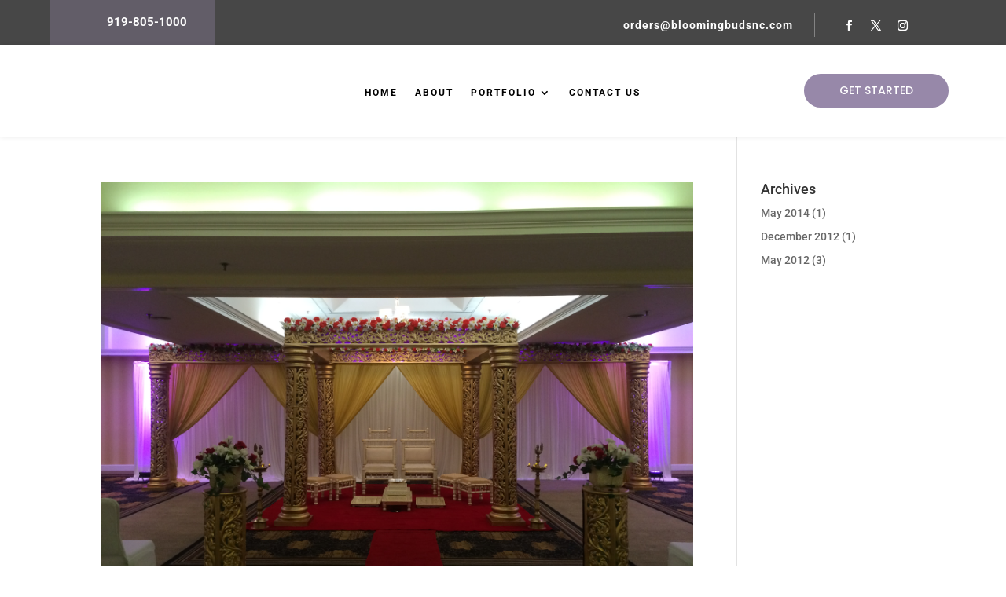

--- FILE ---
content_type: text/javascript
request_url: https://bloomingbudsnc.com/wp-content/plugins/cherry-parallax/js/cherry.parallax.js?ver=1.0.0
body_size: 2910
content:
cherryIsotopeView_not_resizes = false;

jQuery(document).ready(function($)
{
    parallax_box = $('section.parallax-box');
    
    if(parallax_box.length > 0)
    {    
        ParallaxBox();
    }
    
    function ParallaxBox()
    {
        var windowSelector = $(window),
            documentSelector = $(document),
            windowWidth = windowSelector.width(),
            windowHeight = windowSelector.outerHeight(),
            liteMode = false,
            ieVersion = getInternetExplorerVersion();
            
        if(!device.mobile() && !device.tablet())
        {
			liteMode = false;
            
            if (ieVersion !=-1 && ieVersion < 10){
                liteMode = true;
            }
		}else{
			liteMode = true;
		}
        
        
        parallax_box.each(function()
        {
           parallaxBox($(this));
        });
        
        function parallaxBox(obj)
        {   
            var obj_bg = obj.find('.parallax-bg'),
                type = obj_bg.data('parallax-type'),
                obj_bg_inner,
                img,
                originalWidth = 0,
                originalHeight = 0,
                img_url = obj_bg.data('img-url'),
                bufferRatio = obj_bg.data('speed'),
                parallaxInvert = obj_bg.data('invert'),
                fullwidth = obj_bg.data('fullwidth'),
                mute = obj_bg.data('mute'),
                parallaxType = 'parallax_normal',
                objHeight = obj.height(),
                objOffsetTop = obj.offset().top,
                baseHeight = 0,
                parallax = true;
                notResize = false;
            
            switch (type)
            {
                case 'image':
                    loadImg(); 
                    
                    break
                    
                case 'video':
                    obj_bg_inner = $('.parallax_media', obj_bg);
                    
                    if(liteMode){
                        obj_bg_inner.remove();
                        loadImg();   
                    } else {
                        loadVideo();
                    }
                    
                    break
                
                case 'youtube':
                    obj_bg_inner = $('.parallax_youtube', obj_bg);
                    
                    if(liteMode){
                        obj_bg_inner.remove();
                        loadImg();   
                    } else {
                        loadYotubeVideo();
                    }
                    
                    break
                    
                case 'vimeo':
                    obj_bg_inner = $('.parallax_vimeo', obj_bg);
                    
                    if(liteMode){
                        obj_bg_inner.remove();
                        loadImg();   
                    } else {
                        loadVimeoVideo();
                    }
                    
                    break
            }
            
            function loadImg()
            {
                if(img_url)
                {
                    img = new Image();
                    img.src = img_url;
                    
                    img.onload = function ()
                    {
                        originalWidth = img.width;
                        originalHeight = img.height;
                        
                        imgBlocksStructure = !liteMode ? "<div class='parallax-img parallax-bg-inner'></div>" : "<img class='parallax-img parallax-bg-inner' src='' alt=''/>";
                        obj_bg.append(imgBlocksStructure);
                        obj_bg_inner = $('.parallax-img', obj_bg);
                        
                        if(!liteMode){
                            obj_bg_inner.css('background-image', 'url(' + (img_url) + ')');
                        } else { 
                            obj_bg_inner.attr('src', img_url);
                            bufferRatio = 'none';
                        }
                        
                        initParallax();
                    }
                }
            }
            
            function loadVideo()
            {   
                var videoElement = obj_bg_inner.get(0);
                    
                videoElement.load();
                videoElement.play();
                if(mute) videoElement.muted = true;
                
                originalWidth = videoElement.videoWidth;
                originalHeight = videoElement.videoHeight;
                    
                if(img_url)
                {
                    img = new Image();
                    img.src = img_url;
                    
                    img.onload = function ()
                    {
                        originalWidth = originalWidth==0 ? img.width : originalWidth;
                        originalHeight = originalHeight==0 ? img.height : originalHeight;
                        parallaxObjResize();
                        objectResize(obj_bg_inner, obj_bg.width(), baseHeight, originalWidth, originalHeight);
                    }
                }
                
                videoElement.onloadeddata = function()
                {
                    originalWidth = videoElement.videoWidth;
                    originalHeight = videoElement.videoHeight;
                    parallaxObjResize();
                    objectResize(obj_bg_inner, obj_bg.width(), baseHeight, originalWidth, originalHeight);
                }
                
                initParallax();
            }
            
            function loadYotubeVideo()
            {
                var youtube_id = obj_bg_inner.data('youtube-id');
                
                obj_bg_inner.attr('id', 'youtubeplayer'+obj.index());
                check_youtube_api(yotubeRady);
                
                function yotubeRady()
                {
                    function onPlayerReady(event)
                    {
                        event.target.playVideo();
                        if(mute) youtubePlayer.mute();
                    } 
                    
                    originalWidth = 16;
                    originalHeight = 9;
                    
                    initParallax();
    
                    var youtubePlayer = new YT.Player('youtubeplayer'+obj.index(), {
                        height: '0px',
                        width: '0px',
                        playerVars : {
                             'autoplay' : 1,
                             'showinfo' : 0,
                             'controls' : 0,
                             'loop' : 1,
                             'iv_load_policy' : 3,
                             'modestbranding ' : 1,
                             'disablekb' : 1, 
                             'enablejsapi' : 1,
                             'html5' : ieVersion != -1 ? 1 : 0,                                  
                             'playlist': youtube_id
                        },
                        videoId: youtube_id,
                        events: {
                            'onReady': onPlayerReady
                        }
                    });
                    
                    obj_bg_inner = $('#youtubeplayer'+obj.index(), obj_bg);
                }
            }
            
            function loadVimeoVideo()
            {
                check_vimeo_api(vimeoRady);
                
                function vimeoRady()
                {                    
                    var vimeo_id = obj_bg_inner.data('vimeo-id'),
                        vimeo_iframe,
                        vimeo_player,
                        vimeo_player_playstarted = false;
                        
                    base_vimeo_class = obj_bg_inner.attr('class');   
                    obj_bg.html('<iframe id="vimeoplayer'+obj.index()+'" class="'+base_vimeo_class+'" src="http://player.vimeo.com/video/'+vimeo_id+'?api=1&player_id=vimeoplayer'+obj.index()+';autoplay=1&amp;loop=1" frameborder="0"></iframe>');
                    obj_bg_inner = $('.parallax-bg-inner', obj_bg);
                    
                    vimeo_iframe = $('#vimeoplayer'+obj.index())[0];
                    vimeo_player = $f(vimeo_iframe);
                        
                    vimeo_player.addEvent('ready', function()
                    {
                        if(mute) vimeo_player.api('setVolume', 0);
                        vimeo_player.addEvent('playProgress', function()
                        {
                            vimeo_player.removeEvent('playProgress');
                            
                            originalWidth = 16;
                            originalHeight = 9;
                                
                            initParallax();
                        })
                    });   
                }
            }
            
            function initParallax()
            {
                notResize = false;
                
                if(!parallaxInvert){
                    parallaxType = 'parallax_normal';
                } else {
                    parallaxType = 'parallax_invert';
                }
                
                switch (bufferRatio)
                {
                    case 'low':
                        bufferRatio = 3;
                        
                        break
                        
                    case 'normal':
                        bufferRatio = 2.25;
                        
                        break
                        
                    case 'hight':
                        bufferRatio = 1.5;
                        
                        break
                        
                    case 'fixed':
                        if(ieVersion != -1 || getSafari()){
                            if(type != 'video'){
                                parallax = false;
                                notResize = true;
                                obj_bg_inner.css({backgroundAttachment:'fixed', width:'100%', height:'100%'});
                            } else {
                                parallaxType = 'parallax_normal';
                                bufferRatio = 2.25;
                            }
                        } else {
                            parallaxType = 'parallax_fixes';
                            bufferRatio = 1;
                        }
                        
                        break
                        
                    case 'none':
                        parallax = false;
                        parallaxType = 'parallax_none';
                        
                        break
                        
                    default:
                        bufferRatio = 2.25;
                        
                        if(bufferRatio > 5) bufferRatio = 5; 
                        if(bufferRatio <= 1){
                            if($.browser.msie){
                                parallax = false;
                                obj_bg_inner.css({backgroundAttachment:'fixed'});
                            } else {
                                parallaxType = 'parallax_fixes';
                                bufferRatio = 1;
                            }
                        }
                    
                        break
                }
                
                setTimeout(function(){obj_bg_inner.removeClass('load');}, 10);         
                
                windowSelector.resize(parallaxObjResize);
                documentSelector.resize(parallaxObjResize);
                parallaxObjResize();
                
                if(!liteMode) windowSelector.scroll(parallaxMove);
            }
            
            function parallaxObjResize()
            {
                windowWidth = windowSelector.width();
                windowHeight = windowSelector.outerHeight();
            
                objHeight = obj.height();
                
                if(fullwidth && !cherryIsotopeView_not_resizes)
                {
                    obj_bg.width(windowWidth);
                    obj_bg.css({'width' : windowWidth, 'margin-left' : Math.floor(windowWidth*-0.5), 'left' : '50%'});
                }
                               
                if(!notResize)
                {
                    baseHeight = getBaseHeight(parallaxType, objHeight, bufferRatio);
                    objectResize(obj_bg_inner, obj_bg.width(), baseHeight, originalWidth, originalHeight);
                }                
                
                if(!liteMode) parallaxMove();
            }
            
            function parallaxMove()
            {
                if(parallax && !liteMode)
                {    
                     var documentScrollTop,
                         startScrollTop,
                         endScrollTop;
         
                     objOffsetTop = obj.offset().top;
                     documentScrollTop = documentSelector.scrollTop();
         
                     startScrollTop = documentScrollTop + windowHeight;
                     endScrollTop = documentScrollTop - objHeight;
         
                     if((startScrollTop > objOffsetTop) && (endScrollTop < objOffsetTop))
                     {      
                         y = documentScrollTop - objOffsetTop;
                         
                         if(!parallaxInvert) {
                             newPositionTop =  parseInt(y / bufferRatio);
                         } else {
                             newPositionTop = -parseInt(y / bufferRatio) - parseInt(windowHeight / bufferRatio)
                         }
        
                         obj_bg_inner.css({"transform": "translate3d(0px, " + newPositionTop + "px, 0px)"});  
                     }
                 } 
            }
        }
        
        function objectResize(obj, baseWidth, baseHeight, originalWidth, originalHeight )
        {
            var imageRatio,
                originalWidth,
                originalHeight,
                newImgWidth,
                newImgHeight,
                newImgTop,
                newImgLeft;
    
            imageRatio = originalHeight/originalWidth;
            containerRatio = baseHeight/baseWidth;
    
            if(containerRatio > imageRatio){
                newImgHeight = baseHeight;
                newImgWidth = Math.round( (newImgHeight*originalWidth) / originalHeight );   
            }else{
                newImgWidth = baseWidth;
                newImgHeight = Math.round( (newImgWidth*originalHeight) / originalWidth );
            }
    
            newImgLeft=-(newImgWidth-baseWidth)*.5;
            newImgTop= -(newImgHeight-baseHeight)*.5;
            
            obj.css({width: newImgWidth, height: newImgHeight, marginTop: newImgTop, marginLeft: newImgLeft});
        }
        
        function getBaseHeight(parallaxType, objHeight, bufferRatio)
        {
            var newBaseHeight = 0;
            
            switch (parallaxType)
            {
                case 'parallax_normal':
                    newBaseHeight = objHeight + parseInt((windowHeight - objHeight)/bufferRatio);             
                    break
                    
                case 'parallax_invert':
                    newBaseHeight = objHeight + parseInt((windowHeight + objHeight)/bufferRatio);
                    break
                    
                case 'parallax_fixes':
                    newBaseHeight = windowHeight;
                    break
                    
                case 'parallax_none':
                    newBaseHeight = objHeight;
                    break
            }
            
            return newBaseHeight;
        }
        
        function getInternetExplorerVersion()
        {                        
            var rv = -1;
            if (navigator.appName == 'Microsoft Internet Explorer')
            {
                var ua = navigator.userAgent;
                var re  = new RegExp("MSIE ([0-9]{1,}[\.0-9]{0,})");
                if (re.exec(ua) != null)
                    rv = parseFloat( RegExp.$1 );
            }
            else if (navigator.appName == 'Netscape')
            {
                var ua = navigator.userAgent;
                var re  = new RegExp("Trident/.*rv:([0-9]{1,}[\.0-9]{0,})");
                                
                if (re.exec(ua) != null)
                    rv = parseFloat( RegExp.$1 );                                      
            }
            
            return rv;
        }
        function getSafari(){
            var safari = false;
            if (navigator.userAgent.search("Safari") >= 0 && navigator.userAgent.search("Chrome") < 0) safari = true;
            return  safari;       
        }
    }
});